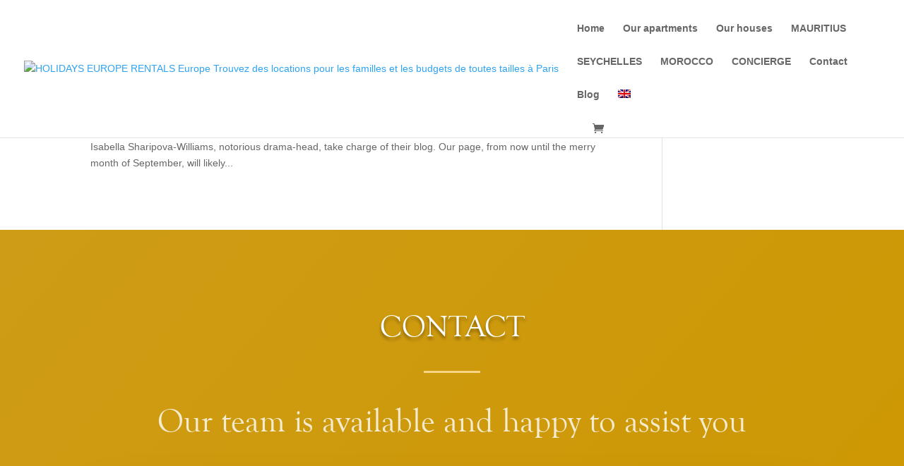

--- FILE ---
content_type: text/html; charset=utf-8
request_url: https://www.google.com/recaptcha/api2/anchor?ar=1&k=6LcCIpMcAAAAAE4twjFONA3X1KA8wey-msQCX-qO&co=aHR0cHM6Ly93d3cuaG9saWRheXMtZXVyb3BlLXJlbnRhbHMuZnI6NDQz&hl=en&v=N67nZn4AqZkNcbeMu4prBgzg&size=invisible&anchor-ms=20000&execute-ms=30000&cb=o5whabiosq4b
body_size: 48671
content:
<!DOCTYPE HTML><html dir="ltr" lang="en"><head><meta http-equiv="Content-Type" content="text/html; charset=UTF-8">
<meta http-equiv="X-UA-Compatible" content="IE=edge">
<title>reCAPTCHA</title>
<style type="text/css">
/* cyrillic-ext */
@font-face {
  font-family: 'Roboto';
  font-style: normal;
  font-weight: 400;
  font-stretch: 100%;
  src: url(//fonts.gstatic.com/s/roboto/v48/KFO7CnqEu92Fr1ME7kSn66aGLdTylUAMa3GUBHMdazTgWw.woff2) format('woff2');
  unicode-range: U+0460-052F, U+1C80-1C8A, U+20B4, U+2DE0-2DFF, U+A640-A69F, U+FE2E-FE2F;
}
/* cyrillic */
@font-face {
  font-family: 'Roboto';
  font-style: normal;
  font-weight: 400;
  font-stretch: 100%;
  src: url(//fonts.gstatic.com/s/roboto/v48/KFO7CnqEu92Fr1ME7kSn66aGLdTylUAMa3iUBHMdazTgWw.woff2) format('woff2');
  unicode-range: U+0301, U+0400-045F, U+0490-0491, U+04B0-04B1, U+2116;
}
/* greek-ext */
@font-face {
  font-family: 'Roboto';
  font-style: normal;
  font-weight: 400;
  font-stretch: 100%;
  src: url(//fonts.gstatic.com/s/roboto/v48/KFO7CnqEu92Fr1ME7kSn66aGLdTylUAMa3CUBHMdazTgWw.woff2) format('woff2');
  unicode-range: U+1F00-1FFF;
}
/* greek */
@font-face {
  font-family: 'Roboto';
  font-style: normal;
  font-weight: 400;
  font-stretch: 100%;
  src: url(//fonts.gstatic.com/s/roboto/v48/KFO7CnqEu92Fr1ME7kSn66aGLdTylUAMa3-UBHMdazTgWw.woff2) format('woff2');
  unicode-range: U+0370-0377, U+037A-037F, U+0384-038A, U+038C, U+038E-03A1, U+03A3-03FF;
}
/* math */
@font-face {
  font-family: 'Roboto';
  font-style: normal;
  font-weight: 400;
  font-stretch: 100%;
  src: url(//fonts.gstatic.com/s/roboto/v48/KFO7CnqEu92Fr1ME7kSn66aGLdTylUAMawCUBHMdazTgWw.woff2) format('woff2');
  unicode-range: U+0302-0303, U+0305, U+0307-0308, U+0310, U+0312, U+0315, U+031A, U+0326-0327, U+032C, U+032F-0330, U+0332-0333, U+0338, U+033A, U+0346, U+034D, U+0391-03A1, U+03A3-03A9, U+03B1-03C9, U+03D1, U+03D5-03D6, U+03F0-03F1, U+03F4-03F5, U+2016-2017, U+2034-2038, U+203C, U+2040, U+2043, U+2047, U+2050, U+2057, U+205F, U+2070-2071, U+2074-208E, U+2090-209C, U+20D0-20DC, U+20E1, U+20E5-20EF, U+2100-2112, U+2114-2115, U+2117-2121, U+2123-214F, U+2190, U+2192, U+2194-21AE, U+21B0-21E5, U+21F1-21F2, U+21F4-2211, U+2213-2214, U+2216-22FF, U+2308-230B, U+2310, U+2319, U+231C-2321, U+2336-237A, U+237C, U+2395, U+239B-23B7, U+23D0, U+23DC-23E1, U+2474-2475, U+25AF, U+25B3, U+25B7, U+25BD, U+25C1, U+25CA, U+25CC, U+25FB, U+266D-266F, U+27C0-27FF, U+2900-2AFF, U+2B0E-2B11, U+2B30-2B4C, U+2BFE, U+3030, U+FF5B, U+FF5D, U+1D400-1D7FF, U+1EE00-1EEFF;
}
/* symbols */
@font-face {
  font-family: 'Roboto';
  font-style: normal;
  font-weight: 400;
  font-stretch: 100%;
  src: url(//fonts.gstatic.com/s/roboto/v48/KFO7CnqEu92Fr1ME7kSn66aGLdTylUAMaxKUBHMdazTgWw.woff2) format('woff2');
  unicode-range: U+0001-000C, U+000E-001F, U+007F-009F, U+20DD-20E0, U+20E2-20E4, U+2150-218F, U+2190, U+2192, U+2194-2199, U+21AF, U+21E6-21F0, U+21F3, U+2218-2219, U+2299, U+22C4-22C6, U+2300-243F, U+2440-244A, U+2460-24FF, U+25A0-27BF, U+2800-28FF, U+2921-2922, U+2981, U+29BF, U+29EB, U+2B00-2BFF, U+4DC0-4DFF, U+FFF9-FFFB, U+10140-1018E, U+10190-1019C, U+101A0, U+101D0-101FD, U+102E0-102FB, U+10E60-10E7E, U+1D2C0-1D2D3, U+1D2E0-1D37F, U+1F000-1F0FF, U+1F100-1F1AD, U+1F1E6-1F1FF, U+1F30D-1F30F, U+1F315, U+1F31C, U+1F31E, U+1F320-1F32C, U+1F336, U+1F378, U+1F37D, U+1F382, U+1F393-1F39F, U+1F3A7-1F3A8, U+1F3AC-1F3AF, U+1F3C2, U+1F3C4-1F3C6, U+1F3CA-1F3CE, U+1F3D4-1F3E0, U+1F3ED, U+1F3F1-1F3F3, U+1F3F5-1F3F7, U+1F408, U+1F415, U+1F41F, U+1F426, U+1F43F, U+1F441-1F442, U+1F444, U+1F446-1F449, U+1F44C-1F44E, U+1F453, U+1F46A, U+1F47D, U+1F4A3, U+1F4B0, U+1F4B3, U+1F4B9, U+1F4BB, U+1F4BF, U+1F4C8-1F4CB, U+1F4D6, U+1F4DA, U+1F4DF, U+1F4E3-1F4E6, U+1F4EA-1F4ED, U+1F4F7, U+1F4F9-1F4FB, U+1F4FD-1F4FE, U+1F503, U+1F507-1F50B, U+1F50D, U+1F512-1F513, U+1F53E-1F54A, U+1F54F-1F5FA, U+1F610, U+1F650-1F67F, U+1F687, U+1F68D, U+1F691, U+1F694, U+1F698, U+1F6AD, U+1F6B2, U+1F6B9-1F6BA, U+1F6BC, U+1F6C6-1F6CF, U+1F6D3-1F6D7, U+1F6E0-1F6EA, U+1F6F0-1F6F3, U+1F6F7-1F6FC, U+1F700-1F7FF, U+1F800-1F80B, U+1F810-1F847, U+1F850-1F859, U+1F860-1F887, U+1F890-1F8AD, U+1F8B0-1F8BB, U+1F8C0-1F8C1, U+1F900-1F90B, U+1F93B, U+1F946, U+1F984, U+1F996, U+1F9E9, U+1FA00-1FA6F, U+1FA70-1FA7C, U+1FA80-1FA89, U+1FA8F-1FAC6, U+1FACE-1FADC, U+1FADF-1FAE9, U+1FAF0-1FAF8, U+1FB00-1FBFF;
}
/* vietnamese */
@font-face {
  font-family: 'Roboto';
  font-style: normal;
  font-weight: 400;
  font-stretch: 100%;
  src: url(//fonts.gstatic.com/s/roboto/v48/KFO7CnqEu92Fr1ME7kSn66aGLdTylUAMa3OUBHMdazTgWw.woff2) format('woff2');
  unicode-range: U+0102-0103, U+0110-0111, U+0128-0129, U+0168-0169, U+01A0-01A1, U+01AF-01B0, U+0300-0301, U+0303-0304, U+0308-0309, U+0323, U+0329, U+1EA0-1EF9, U+20AB;
}
/* latin-ext */
@font-face {
  font-family: 'Roboto';
  font-style: normal;
  font-weight: 400;
  font-stretch: 100%;
  src: url(//fonts.gstatic.com/s/roboto/v48/KFO7CnqEu92Fr1ME7kSn66aGLdTylUAMa3KUBHMdazTgWw.woff2) format('woff2');
  unicode-range: U+0100-02BA, U+02BD-02C5, U+02C7-02CC, U+02CE-02D7, U+02DD-02FF, U+0304, U+0308, U+0329, U+1D00-1DBF, U+1E00-1E9F, U+1EF2-1EFF, U+2020, U+20A0-20AB, U+20AD-20C0, U+2113, U+2C60-2C7F, U+A720-A7FF;
}
/* latin */
@font-face {
  font-family: 'Roboto';
  font-style: normal;
  font-weight: 400;
  font-stretch: 100%;
  src: url(//fonts.gstatic.com/s/roboto/v48/KFO7CnqEu92Fr1ME7kSn66aGLdTylUAMa3yUBHMdazQ.woff2) format('woff2');
  unicode-range: U+0000-00FF, U+0131, U+0152-0153, U+02BB-02BC, U+02C6, U+02DA, U+02DC, U+0304, U+0308, U+0329, U+2000-206F, U+20AC, U+2122, U+2191, U+2193, U+2212, U+2215, U+FEFF, U+FFFD;
}
/* cyrillic-ext */
@font-face {
  font-family: 'Roboto';
  font-style: normal;
  font-weight: 500;
  font-stretch: 100%;
  src: url(//fonts.gstatic.com/s/roboto/v48/KFO7CnqEu92Fr1ME7kSn66aGLdTylUAMa3GUBHMdazTgWw.woff2) format('woff2');
  unicode-range: U+0460-052F, U+1C80-1C8A, U+20B4, U+2DE0-2DFF, U+A640-A69F, U+FE2E-FE2F;
}
/* cyrillic */
@font-face {
  font-family: 'Roboto';
  font-style: normal;
  font-weight: 500;
  font-stretch: 100%;
  src: url(//fonts.gstatic.com/s/roboto/v48/KFO7CnqEu92Fr1ME7kSn66aGLdTylUAMa3iUBHMdazTgWw.woff2) format('woff2');
  unicode-range: U+0301, U+0400-045F, U+0490-0491, U+04B0-04B1, U+2116;
}
/* greek-ext */
@font-face {
  font-family: 'Roboto';
  font-style: normal;
  font-weight: 500;
  font-stretch: 100%;
  src: url(//fonts.gstatic.com/s/roboto/v48/KFO7CnqEu92Fr1ME7kSn66aGLdTylUAMa3CUBHMdazTgWw.woff2) format('woff2');
  unicode-range: U+1F00-1FFF;
}
/* greek */
@font-face {
  font-family: 'Roboto';
  font-style: normal;
  font-weight: 500;
  font-stretch: 100%;
  src: url(//fonts.gstatic.com/s/roboto/v48/KFO7CnqEu92Fr1ME7kSn66aGLdTylUAMa3-UBHMdazTgWw.woff2) format('woff2');
  unicode-range: U+0370-0377, U+037A-037F, U+0384-038A, U+038C, U+038E-03A1, U+03A3-03FF;
}
/* math */
@font-face {
  font-family: 'Roboto';
  font-style: normal;
  font-weight: 500;
  font-stretch: 100%;
  src: url(//fonts.gstatic.com/s/roboto/v48/KFO7CnqEu92Fr1ME7kSn66aGLdTylUAMawCUBHMdazTgWw.woff2) format('woff2');
  unicode-range: U+0302-0303, U+0305, U+0307-0308, U+0310, U+0312, U+0315, U+031A, U+0326-0327, U+032C, U+032F-0330, U+0332-0333, U+0338, U+033A, U+0346, U+034D, U+0391-03A1, U+03A3-03A9, U+03B1-03C9, U+03D1, U+03D5-03D6, U+03F0-03F1, U+03F4-03F5, U+2016-2017, U+2034-2038, U+203C, U+2040, U+2043, U+2047, U+2050, U+2057, U+205F, U+2070-2071, U+2074-208E, U+2090-209C, U+20D0-20DC, U+20E1, U+20E5-20EF, U+2100-2112, U+2114-2115, U+2117-2121, U+2123-214F, U+2190, U+2192, U+2194-21AE, U+21B0-21E5, U+21F1-21F2, U+21F4-2211, U+2213-2214, U+2216-22FF, U+2308-230B, U+2310, U+2319, U+231C-2321, U+2336-237A, U+237C, U+2395, U+239B-23B7, U+23D0, U+23DC-23E1, U+2474-2475, U+25AF, U+25B3, U+25B7, U+25BD, U+25C1, U+25CA, U+25CC, U+25FB, U+266D-266F, U+27C0-27FF, U+2900-2AFF, U+2B0E-2B11, U+2B30-2B4C, U+2BFE, U+3030, U+FF5B, U+FF5D, U+1D400-1D7FF, U+1EE00-1EEFF;
}
/* symbols */
@font-face {
  font-family: 'Roboto';
  font-style: normal;
  font-weight: 500;
  font-stretch: 100%;
  src: url(//fonts.gstatic.com/s/roboto/v48/KFO7CnqEu92Fr1ME7kSn66aGLdTylUAMaxKUBHMdazTgWw.woff2) format('woff2');
  unicode-range: U+0001-000C, U+000E-001F, U+007F-009F, U+20DD-20E0, U+20E2-20E4, U+2150-218F, U+2190, U+2192, U+2194-2199, U+21AF, U+21E6-21F0, U+21F3, U+2218-2219, U+2299, U+22C4-22C6, U+2300-243F, U+2440-244A, U+2460-24FF, U+25A0-27BF, U+2800-28FF, U+2921-2922, U+2981, U+29BF, U+29EB, U+2B00-2BFF, U+4DC0-4DFF, U+FFF9-FFFB, U+10140-1018E, U+10190-1019C, U+101A0, U+101D0-101FD, U+102E0-102FB, U+10E60-10E7E, U+1D2C0-1D2D3, U+1D2E0-1D37F, U+1F000-1F0FF, U+1F100-1F1AD, U+1F1E6-1F1FF, U+1F30D-1F30F, U+1F315, U+1F31C, U+1F31E, U+1F320-1F32C, U+1F336, U+1F378, U+1F37D, U+1F382, U+1F393-1F39F, U+1F3A7-1F3A8, U+1F3AC-1F3AF, U+1F3C2, U+1F3C4-1F3C6, U+1F3CA-1F3CE, U+1F3D4-1F3E0, U+1F3ED, U+1F3F1-1F3F3, U+1F3F5-1F3F7, U+1F408, U+1F415, U+1F41F, U+1F426, U+1F43F, U+1F441-1F442, U+1F444, U+1F446-1F449, U+1F44C-1F44E, U+1F453, U+1F46A, U+1F47D, U+1F4A3, U+1F4B0, U+1F4B3, U+1F4B9, U+1F4BB, U+1F4BF, U+1F4C8-1F4CB, U+1F4D6, U+1F4DA, U+1F4DF, U+1F4E3-1F4E6, U+1F4EA-1F4ED, U+1F4F7, U+1F4F9-1F4FB, U+1F4FD-1F4FE, U+1F503, U+1F507-1F50B, U+1F50D, U+1F512-1F513, U+1F53E-1F54A, U+1F54F-1F5FA, U+1F610, U+1F650-1F67F, U+1F687, U+1F68D, U+1F691, U+1F694, U+1F698, U+1F6AD, U+1F6B2, U+1F6B9-1F6BA, U+1F6BC, U+1F6C6-1F6CF, U+1F6D3-1F6D7, U+1F6E0-1F6EA, U+1F6F0-1F6F3, U+1F6F7-1F6FC, U+1F700-1F7FF, U+1F800-1F80B, U+1F810-1F847, U+1F850-1F859, U+1F860-1F887, U+1F890-1F8AD, U+1F8B0-1F8BB, U+1F8C0-1F8C1, U+1F900-1F90B, U+1F93B, U+1F946, U+1F984, U+1F996, U+1F9E9, U+1FA00-1FA6F, U+1FA70-1FA7C, U+1FA80-1FA89, U+1FA8F-1FAC6, U+1FACE-1FADC, U+1FADF-1FAE9, U+1FAF0-1FAF8, U+1FB00-1FBFF;
}
/* vietnamese */
@font-face {
  font-family: 'Roboto';
  font-style: normal;
  font-weight: 500;
  font-stretch: 100%;
  src: url(//fonts.gstatic.com/s/roboto/v48/KFO7CnqEu92Fr1ME7kSn66aGLdTylUAMa3OUBHMdazTgWw.woff2) format('woff2');
  unicode-range: U+0102-0103, U+0110-0111, U+0128-0129, U+0168-0169, U+01A0-01A1, U+01AF-01B0, U+0300-0301, U+0303-0304, U+0308-0309, U+0323, U+0329, U+1EA0-1EF9, U+20AB;
}
/* latin-ext */
@font-face {
  font-family: 'Roboto';
  font-style: normal;
  font-weight: 500;
  font-stretch: 100%;
  src: url(//fonts.gstatic.com/s/roboto/v48/KFO7CnqEu92Fr1ME7kSn66aGLdTylUAMa3KUBHMdazTgWw.woff2) format('woff2');
  unicode-range: U+0100-02BA, U+02BD-02C5, U+02C7-02CC, U+02CE-02D7, U+02DD-02FF, U+0304, U+0308, U+0329, U+1D00-1DBF, U+1E00-1E9F, U+1EF2-1EFF, U+2020, U+20A0-20AB, U+20AD-20C0, U+2113, U+2C60-2C7F, U+A720-A7FF;
}
/* latin */
@font-face {
  font-family: 'Roboto';
  font-style: normal;
  font-weight: 500;
  font-stretch: 100%;
  src: url(//fonts.gstatic.com/s/roboto/v48/KFO7CnqEu92Fr1ME7kSn66aGLdTylUAMa3yUBHMdazQ.woff2) format('woff2');
  unicode-range: U+0000-00FF, U+0131, U+0152-0153, U+02BB-02BC, U+02C6, U+02DA, U+02DC, U+0304, U+0308, U+0329, U+2000-206F, U+20AC, U+2122, U+2191, U+2193, U+2212, U+2215, U+FEFF, U+FFFD;
}
/* cyrillic-ext */
@font-face {
  font-family: 'Roboto';
  font-style: normal;
  font-weight: 900;
  font-stretch: 100%;
  src: url(//fonts.gstatic.com/s/roboto/v48/KFO7CnqEu92Fr1ME7kSn66aGLdTylUAMa3GUBHMdazTgWw.woff2) format('woff2');
  unicode-range: U+0460-052F, U+1C80-1C8A, U+20B4, U+2DE0-2DFF, U+A640-A69F, U+FE2E-FE2F;
}
/* cyrillic */
@font-face {
  font-family: 'Roboto';
  font-style: normal;
  font-weight: 900;
  font-stretch: 100%;
  src: url(//fonts.gstatic.com/s/roboto/v48/KFO7CnqEu92Fr1ME7kSn66aGLdTylUAMa3iUBHMdazTgWw.woff2) format('woff2');
  unicode-range: U+0301, U+0400-045F, U+0490-0491, U+04B0-04B1, U+2116;
}
/* greek-ext */
@font-face {
  font-family: 'Roboto';
  font-style: normal;
  font-weight: 900;
  font-stretch: 100%;
  src: url(//fonts.gstatic.com/s/roboto/v48/KFO7CnqEu92Fr1ME7kSn66aGLdTylUAMa3CUBHMdazTgWw.woff2) format('woff2');
  unicode-range: U+1F00-1FFF;
}
/* greek */
@font-face {
  font-family: 'Roboto';
  font-style: normal;
  font-weight: 900;
  font-stretch: 100%;
  src: url(//fonts.gstatic.com/s/roboto/v48/KFO7CnqEu92Fr1ME7kSn66aGLdTylUAMa3-UBHMdazTgWw.woff2) format('woff2');
  unicode-range: U+0370-0377, U+037A-037F, U+0384-038A, U+038C, U+038E-03A1, U+03A3-03FF;
}
/* math */
@font-face {
  font-family: 'Roboto';
  font-style: normal;
  font-weight: 900;
  font-stretch: 100%;
  src: url(//fonts.gstatic.com/s/roboto/v48/KFO7CnqEu92Fr1ME7kSn66aGLdTylUAMawCUBHMdazTgWw.woff2) format('woff2');
  unicode-range: U+0302-0303, U+0305, U+0307-0308, U+0310, U+0312, U+0315, U+031A, U+0326-0327, U+032C, U+032F-0330, U+0332-0333, U+0338, U+033A, U+0346, U+034D, U+0391-03A1, U+03A3-03A9, U+03B1-03C9, U+03D1, U+03D5-03D6, U+03F0-03F1, U+03F4-03F5, U+2016-2017, U+2034-2038, U+203C, U+2040, U+2043, U+2047, U+2050, U+2057, U+205F, U+2070-2071, U+2074-208E, U+2090-209C, U+20D0-20DC, U+20E1, U+20E5-20EF, U+2100-2112, U+2114-2115, U+2117-2121, U+2123-214F, U+2190, U+2192, U+2194-21AE, U+21B0-21E5, U+21F1-21F2, U+21F4-2211, U+2213-2214, U+2216-22FF, U+2308-230B, U+2310, U+2319, U+231C-2321, U+2336-237A, U+237C, U+2395, U+239B-23B7, U+23D0, U+23DC-23E1, U+2474-2475, U+25AF, U+25B3, U+25B7, U+25BD, U+25C1, U+25CA, U+25CC, U+25FB, U+266D-266F, U+27C0-27FF, U+2900-2AFF, U+2B0E-2B11, U+2B30-2B4C, U+2BFE, U+3030, U+FF5B, U+FF5D, U+1D400-1D7FF, U+1EE00-1EEFF;
}
/* symbols */
@font-face {
  font-family: 'Roboto';
  font-style: normal;
  font-weight: 900;
  font-stretch: 100%;
  src: url(//fonts.gstatic.com/s/roboto/v48/KFO7CnqEu92Fr1ME7kSn66aGLdTylUAMaxKUBHMdazTgWw.woff2) format('woff2');
  unicode-range: U+0001-000C, U+000E-001F, U+007F-009F, U+20DD-20E0, U+20E2-20E4, U+2150-218F, U+2190, U+2192, U+2194-2199, U+21AF, U+21E6-21F0, U+21F3, U+2218-2219, U+2299, U+22C4-22C6, U+2300-243F, U+2440-244A, U+2460-24FF, U+25A0-27BF, U+2800-28FF, U+2921-2922, U+2981, U+29BF, U+29EB, U+2B00-2BFF, U+4DC0-4DFF, U+FFF9-FFFB, U+10140-1018E, U+10190-1019C, U+101A0, U+101D0-101FD, U+102E0-102FB, U+10E60-10E7E, U+1D2C0-1D2D3, U+1D2E0-1D37F, U+1F000-1F0FF, U+1F100-1F1AD, U+1F1E6-1F1FF, U+1F30D-1F30F, U+1F315, U+1F31C, U+1F31E, U+1F320-1F32C, U+1F336, U+1F378, U+1F37D, U+1F382, U+1F393-1F39F, U+1F3A7-1F3A8, U+1F3AC-1F3AF, U+1F3C2, U+1F3C4-1F3C6, U+1F3CA-1F3CE, U+1F3D4-1F3E0, U+1F3ED, U+1F3F1-1F3F3, U+1F3F5-1F3F7, U+1F408, U+1F415, U+1F41F, U+1F426, U+1F43F, U+1F441-1F442, U+1F444, U+1F446-1F449, U+1F44C-1F44E, U+1F453, U+1F46A, U+1F47D, U+1F4A3, U+1F4B0, U+1F4B3, U+1F4B9, U+1F4BB, U+1F4BF, U+1F4C8-1F4CB, U+1F4D6, U+1F4DA, U+1F4DF, U+1F4E3-1F4E6, U+1F4EA-1F4ED, U+1F4F7, U+1F4F9-1F4FB, U+1F4FD-1F4FE, U+1F503, U+1F507-1F50B, U+1F50D, U+1F512-1F513, U+1F53E-1F54A, U+1F54F-1F5FA, U+1F610, U+1F650-1F67F, U+1F687, U+1F68D, U+1F691, U+1F694, U+1F698, U+1F6AD, U+1F6B2, U+1F6B9-1F6BA, U+1F6BC, U+1F6C6-1F6CF, U+1F6D3-1F6D7, U+1F6E0-1F6EA, U+1F6F0-1F6F3, U+1F6F7-1F6FC, U+1F700-1F7FF, U+1F800-1F80B, U+1F810-1F847, U+1F850-1F859, U+1F860-1F887, U+1F890-1F8AD, U+1F8B0-1F8BB, U+1F8C0-1F8C1, U+1F900-1F90B, U+1F93B, U+1F946, U+1F984, U+1F996, U+1F9E9, U+1FA00-1FA6F, U+1FA70-1FA7C, U+1FA80-1FA89, U+1FA8F-1FAC6, U+1FACE-1FADC, U+1FADF-1FAE9, U+1FAF0-1FAF8, U+1FB00-1FBFF;
}
/* vietnamese */
@font-face {
  font-family: 'Roboto';
  font-style: normal;
  font-weight: 900;
  font-stretch: 100%;
  src: url(//fonts.gstatic.com/s/roboto/v48/KFO7CnqEu92Fr1ME7kSn66aGLdTylUAMa3OUBHMdazTgWw.woff2) format('woff2');
  unicode-range: U+0102-0103, U+0110-0111, U+0128-0129, U+0168-0169, U+01A0-01A1, U+01AF-01B0, U+0300-0301, U+0303-0304, U+0308-0309, U+0323, U+0329, U+1EA0-1EF9, U+20AB;
}
/* latin-ext */
@font-face {
  font-family: 'Roboto';
  font-style: normal;
  font-weight: 900;
  font-stretch: 100%;
  src: url(//fonts.gstatic.com/s/roboto/v48/KFO7CnqEu92Fr1ME7kSn66aGLdTylUAMa3KUBHMdazTgWw.woff2) format('woff2');
  unicode-range: U+0100-02BA, U+02BD-02C5, U+02C7-02CC, U+02CE-02D7, U+02DD-02FF, U+0304, U+0308, U+0329, U+1D00-1DBF, U+1E00-1E9F, U+1EF2-1EFF, U+2020, U+20A0-20AB, U+20AD-20C0, U+2113, U+2C60-2C7F, U+A720-A7FF;
}
/* latin */
@font-face {
  font-family: 'Roboto';
  font-style: normal;
  font-weight: 900;
  font-stretch: 100%;
  src: url(//fonts.gstatic.com/s/roboto/v48/KFO7CnqEu92Fr1ME7kSn66aGLdTylUAMa3yUBHMdazQ.woff2) format('woff2');
  unicode-range: U+0000-00FF, U+0131, U+0152-0153, U+02BB-02BC, U+02C6, U+02DA, U+02DC, U+0304, U+0308, U+0329, U+2000-206F, U+20AC, U+2122, U+2191, U+2193, U+2212, U+2215, U+FEFF, U+FFFD;
}

</style>
<link rel="stylesheet" type="text/css" href="https://www.gstatic.com/recaptcha/releases/N67nZn4AqZkNcbeMu4prBgzg/styles__ltr.css">
<script nonce="Rdpd5v3n5UohozIr8IOW8A" type="text/javascript">window['__recaptcha_api'] = 'https://www.google.com/recaptcha/api2/';</script>
<script type="text/javascript" src="https://www.gstatic.com/recaptcha/releases/N67nZn4AqZkNcbeMu4prBgzg/recaptcha__en.js" nonce="Rdpd5v3n5UohozIr8IOW8A">
      
    </script></head>
<body><div id="rc-anchor-alert" class="rc-anchor-alert"></div>
<input type="hidden" id="recaptcha-token" value="[base64]">
<script type="text/javascript" nonce="Rdpd5v3n5UohozIr8IOW8A">
      recaptcha.anchor.Main.init("[\x22ainput\x22,[\x22bgdata\x22,\x22\x22,\[base64]/[base64]/[base64]/bmV3IHJbeF0oY1swXSk6RT09Mj9uZXcgclt4XShjWzBdLGNbMV0pOkU9PTM/bmV3IHJbeF0oY1swXSxjWzFdLGNbMl0pOkU9PTQ/[base64]/[base64]/[base64]/[base64]/[base64]/[base64]/[base64]/[base64]\x22,\[base64]\\u003d\x22,\[base64]/CvDTDhw48wq8iwqXDjjvCsClNcsOlw6jDvk7DlMKEPRXCjT1gwrrDgMODwoVawqsoVcOdwqPDjsO/[base64]/Dh1cjwo3DqxcMOcO1IcK/w7XDl8OAwpPDh8KRwoQNZcOhwrfCl8KMUsKGw7gYeMKFw5zCtcOAWMK/[base64]/CvsKJwoXDjHLCpXXCksKswpNfw68uw6gEwqk9wp3DhzwXHsOVYsOIw7LCoit8w45hwp0qBMO5wrrCtRjCh8KTEcO9Y8KCwr/DqEnDoDtCwozClMO1w5kfwqlKw53CssOdVQDDnEVwD1TCuhLCuhDCuxFyPhLCvcKONBxJworCmU3DqcOBG8K/Kmlrc8O+f8KKw5vCmUvClcKQG8Obw6PCqcKqw6lYKmfCvsK3w7Fhw73DmcOXNcKvbcKawrDDhcOswp0GZMOwb8KiU8OawqwWw49iSnxRRRnCsMKzF0/[base64]/DkCbCvzrDnDxuMMKHNMKqwovDhG/CmThAXQrDiDAfw6dhw5lvw5jCnm/ChsO9KGHDiMOxwoRuJcKfwrTDkHnCpsK/wpUywpR4X8KKfsO3F8KGT8OsM8O+dmfCmmvCusORw73DuRDCgBEEw6xZH2fDq8KCw57DmcKmaWPDuDPDusKtw47CmnlCWsKxwp9Sw5TDvRTDgMKzwos/wp0UXUbDjR0SYS3Dj8OzEMO+FMKwwpjDgAsFesOFwq0vw4jCk1cTeMO+wr06wqLDtcKEw5lkw5YGNwRkw4UqIxTCt8Kcwow7w7fDiDUKwpEbawtEbmbCpE9dwpjDqMKORMKtDsOdeRnCisK1w7PDnsO9w7JGwoBaMBTCjAzDuyVJwqPDrUkNBU7Dl35NXwcAw4/DjsKpwrdvw6bCmMOaPMOoLsKICMKwF2V6wqbDmRDCtB/[base64]/DmsO8OUVsG8OefcOTYMK1w4kVwqjDpcOmPMKUCsO/w5RMfztvwoYbwrhtJxQLAVnCu8KgdlbDh8K4worCkDfDucKmwo3DuxYSTDEpw4/DkcOCE3s9w6RGMwc5BwHCjT0dwonCi8OoIB8KSW4fw5PChgDCngfCgsKdw5HDpjFLw5l3w58aNsOlw6fDn3xhw6UpBDhBw5wmJMOMJRbDlAs4w6o6w7vCnkhUaRNawqQJNMOROGZTc8KOdcK0ZV1Aw5PCpsK1wo8mf3PCkTXDpnjDgUUdIB/[base64]/Dq2bDpl/DohvCoUIbK1JgfcOnwrnDoBJTTMOqw5FjwqDDvsOtw75owq5iMMO2f8KYDgXChcKCw5FeOcKqw7VAwqTCrAPDgsOXBTnCmVoMYyLCncOIScKdw7w8w6nDpMOmw4nCtMKKE8Orwo9+w4jClg/Dr8OUwofDnsKywrxNwol5X19kwpsIdcOKOMOxwoEzw7jCgsO4w4kTOh/Ct8O/w5rCrC3DmcKpNcOEw53DtcOcw7LDrMK3w4DDiBwLBWwYOcOdRATDhALCvHULRl4RXsOyw4DDk8KfU8Kfw7E9K8KgB8KuwoBpw5UWRMOWwpo+wpDClAdwfV1AwrfCgnLDu8O1E13CjMKVwpUYwrzCggfDgD4/w60HGMK3woMiwp0bE27CksOww5YLwqDDrgnCtG02PmXDqMOABz43w4MKwpdpPwDDiE7Dr8K5w6N4w4fDgkM9w4sUwqlrA1PCpsKvwrUAwqg2woRtw59Jw7Jqwp4yVysdwqzCjAXDt8KjwpjDjUg9BMKVw5rDn8O0DFURNi3CiMKHV3PDv8Oqd8Odwq/CpwQmC8Kmwp0GMMOhw5V9C8KIL8K1RmN/wonDgcOiwpPCp3gDwo9/[base64]/Di2/ColbCpAHCscO3G1bDvk0kdcOcw7w3PcKZRMOgw4wxw4zDkQHDrRYjw4jCoMOVw5QVcsKvIzoyDsOgOwXCkhLDg8OeaAZEVMOaXDUiwotWfkXCgFUdDjTCr8OUwo0KUVLCsFTCgH/Cuis9wrV0w5jDhsOewpTCtcK0wqDCpUnCmMKCXUDCu8O2GsK3wo8jJMKKaMKswpUtw7R6LBnDlynDr1AkMsK7BHvCpTfDp3YdUSNYw5grw4Vkwp0xw73Dgk3DsMK/w74BUsKUP07CohUJwofDoMKLXCF3NsO6FcOgb3TDqMKpNTBJw7UGIcOGQcO0PXJPaMOpw4HDrmFZwo0LwpzCi3fCsR3CsRQrSy3CgMKIwrrDtMOJUm/Dg8O8YQNqOGxhwojCkMO3WcOyLDbCk8KxO1dGW3sEw6YZU8KRwp/[base64]/[base64]/CgF7DocOSw5HCuhLCv8O3bWzCskvChGbDqBxOMsOKVMK9OcOXD8KZw5c3EMKudhJTw59fYMKzw7DCkEoyAz8ifEEtwpfDjsOsw5YjfsOUPRNIfBJ4XsKeIkhEMz9GAztRwoQ2esO3w6slwpHCu8OJwpJvZCV4HMKlw65Awo7DqMODaMO6Z8Obw5/CkcKeIwoNwrjCu8KQD8KCdsKpwpHCtMOsw7xDcW8GbsO6di9QGgc1w6XCgMOobWUxWFhGIMK/wrJmw4JKw6MYwrUPw63Cl0AULcOlw5QNVsORw4TDgRAXwoHDk1HCj8OIMVzCocOLSSo4w45wwpdSw69eRcKdJMO+KXXCocOhN8KyRisGRMOVwoAPw65jFsOzYXcXwprCjm0xNMKWLVXDtBLDoMKcw7zDjXhFP8KEHsKjBlfDhsOONR/Cv8OHc1zCjsKXGEbDiMKAFQPChyHDoi7DvT7DuHHDkx8uwoPCvcOkb8Kdw4Jgw5dzwobDv8OSMUAKKRdSw4DDqMK+w6tfwpHDpmDCticHOmLCv8KbYj7DuMK2Bl3DvcKITFPCjiTDjsKVKWfCkFrDs8KXwpgtecO0LAlUw4Fmwr3CuMKZw7pGBT42w5/CpMKifsOXwojDucOMw79ew7Y4bhFpeFzCnMKeKzvDssORwpHDm3/CrTLDu8OwGcOfwpJQwqPDuStXeztVw7nDshDCm8KZw4fCsEI0wpsjw6FKVMOkwqXDssO8LcOgwog6w7Mhw60THxRiWFXDjVjDvVXDgcODMsKXFjYyw7pDNsONUVR5w7DDhMKJZH/CqMKSRkduYMKnfsO7Gk/DiGM2w4xVNC/DgSIESlrCnsKVT8OQw4rDoAgLw5dewoIiwq/DjGZZwo/DsMO+w410wo7DtsOCw4g3UMOOwqjDhDo/TMK/[base64]/CrcO8w512OizCpsKSwqEeMcO0W8KnwpMAOsOZbk8id3vDtMKvW8KOHMOraAZJesK8KcOFWRd+MnXCt8K2w7RKHcOMRAZLIUpIwr/CtsOTXzjDvznDkHLDvSnCtMOyw5U4fMKKwqzCvw/DgMONEizCoElFS1NLYsO0MMOgRTnDqy9fw5YGLQjDu8Kpw5vCo8OEJ0Uqw5jDrmtqZSzCu8KQwojDtMOCw4jDi8OWw5rDj8Ojw4ZIKUnDqsKMKUd/VsOMw59dw4bDkcOhwqTDo0/[base64]/Ctk5CJBA5wrgQNcKAw7cxf8OwwrUMw5B7bcO/wrDCpkhEwrXCtzTCusOqL0LDisKjI8ORcMKcwojDksK3K2JWw4fDjhJQAMKJwrcpWzrDjTBbw49JDkdCw6DDnmhZwqnCnsOfX8K0wrjCkSrDvmF9w57DjQBfVyN7NQXDiCBfUsOOYi/[base64]/wr3CqsKgLyHDkULDn0saw6XCicORw4PChsKVwqFrByjCnsK9wqpVG8OTw4fDrQDDo8K2wpbDoRV2ScKJw5I7LcK+wqbCiFZPTV/Do0ARw5PDvsKtwo8YfBPDiRQnw4nDoGspBh3DsHtNEMKxwok6UsKFaTRbw63CmMKQw4zDuMOgw4jDg3PDpsOMwrPCoU/DkMO/w7TCrcK6w6sGETnDhMK+w6TDi8OFEgo0H0zDnsODw4xFTcOBV8OFw51LV8Kgw5diwr/CqcObw5DDm8KAwrHCo3rCiQ3ChkHDnsOWSMKWcsOCZcO1w5PDt8KVID/Chnh0wrEKwrIVwrDCv8K9wqlrwpzChW9xWnknwqEfw47DsCPCnmJkwqfClBprb3LDgHtEwoTCpDDDlsOzWjx5WcKkw4fCl8KRw4RZGMKKw6DCtB/Cny3CvgI6w7lwN2olw5pgwqE6w58JDMKoeBrDoMOfQTzDhWzCrSbDpcK7S3gow7nCgsO9CxHDt8K5b8KRwpE9dcOSw4M2QX94BgQCwo7CoMOSfcKiw43DpcODYMObw45TK8OFIGzCp0fDnjvCh8KNwqzCmFcDwql4P8KkHcKcSsKgJsOPcQ/DocOuw5UyCjXCsCJ+w53DkzNlw4sYfSZRwq0Pw7VZw5jCpsKuWsKZRzYmw5Q1L8KlwoTCgcO/QE7Cj04Xw5UWw4fDhsOhECjDqMOmfHbDvsK1w7jCjMO4w6LClMKTasKXM1HDl8K7N8KRwrYwfRnDtcOOwpsje8KywqLDhDoRWMOOZcK7wrHCgMK+PQfCr8KYMsKnw4PDkC/DmjPDv8OKDy4Swr7DqsO/OTozw6M7wrVjOsOdwrREEMOWwp/DsRPCqAh5PcKdw6bCsQNhw6fDpAdIw45Hw4A9w7EFDmHDnz3CtVXDmMOvT8OnEsOtw5nCjcOywrQaw5PDh8KAO8OvwplBw5daYjU1BkcywpvCrsOfIAPDr8ObXMO1CsOfNjXDqMOHwqTDhVY4XiXDhcK0XsOVwo0oRAnDqkN5wr7DuC/[base64]/Mn17wplswptuw6Vqw68LXsO5wrPDu3gDK8KDBcKIw4TDt8OPZC/ChVbDncKYJcKCeEHCn8OawpHCsMOwG2HDqW8twqM9w6PCtkZewrAPQifDv8K3H8Oww5/DmBIVwoobYQLCsCDCnSclLMKjcBbDnWTDuXPDq8O8aMOiLhvDj8O0FDQta8KHbVXDsMK1RsOoR8Okwq5KTiLDk8KfLsOmF8OHwojDjMKMwoTDmnzChA0XFMKwaEXCvMO4wqZQwoDCt8K+wrnDoVcHw7sQwr/[base64]/CrsKBw41Iw7w/IS/Dmn5MwogzwpTDiGzDo8K0w7oMKRLDgyPCvcKKIsKyw5ZWw4cwF8Otw7HChHPDqTbDqMOXQsOmaGvDhT82eMOiHA4Bw5/CicO+Uj/DksKQw5hldCLDtMOsw4/Di8Olw7d/[base64]/CgFXDhcKhw4JzGMKSFcK5w7s+TXvCt3ICVcOawo80w7rDqXzDnkDDoMOXwrjDlVXCsMKYw4zDs8OTVntOE8Kewo/DqMK3EWbChW7Cn8KZBGLCm8OhCcO/wr3DiyDDiMKww4rDpCl1w6APw5/CgsO5w67CoEl/JzLDq1jDvMKzCcKEJlUdAwk4UMKZwo1zwp3CmGYTw6NIwoBrHBZ7w6YIIB3CkETDpRx/wpUIw6fCgcK9YMOgUEA/w6XCu8KOHl9iwq5UwqtEfRTCrMKGw4cPHMOgwq3DrWdtc8OFw6/DvU9yw79qIcOdB1XCl3rChcKIw7oNw7XDqMKOw6HCuMKhXGnCk8KJw6kva8Olw6vDmSEwwp0YHSYOwqpaw4/[base64]/DqkLCh2/CgcKEwoPCnW1nwq4TasKqworCoMKvwq/ChRhXw4lawozDocKmLH02wo3DsMOtwqHDhwzCk8KHEBpnw7x+Thc3wpnDgwsaw4VYw5Emd8K7dHpnwrhICMOBw7QNccK5wp/DvcODwrsaw4LCl8OkRcKZw7HDvcKUYMOXdsKKw7wawrPCnzgPM27CiDQjMRzDssKxwo7DgcOfwqjCkcOawqLCg3t7w5/Dr8Kaw6DDrB0JKMO+Wg8TURXDhC7DpmHChMK2cMOZfgY2KMOjw5hNecKrLcONwpYqG8KzwrbCu8KmwroCfXc+XkQ/w5HDrgIDAcKkRlbDhMOkawvDgjPCgcKzw7Epw5HCksOjwoEeKsKMw6Mqw43CvWDDtcKDwpIGZ8OeaB/DhsONaiJKwr14cVTDlcKzw5jDtcOSwowSTsO7H2EWwrpSwpoxwoXDqVwKasO4w6/DusOiw5bChMKVwpbDmB4TwqTCvsOmw7VkE8KGwot+w5fDmnXCg8OiwrHCpGETw5BDwrjCpyPCvcKnwrpKJcOmw7nDmsOFbyfCryVFwqjCkD5TMcOiwq8YWmXDlcKdQj/Cp8KlTsKXOMKVGsO0FCnCuMO1wprDjMKHw6bCmT4fw5Nmw5BUwrIVVsOwwrIqJDrCmcO0fUXCiiE9KyARVCzDksKOw4fCtMOUw63CqnPDuTk+Dw/[base64]/PsKKwoLCqgTCjxUlwqNSw4nCnsKww51MYGXClUVzw6gEwpvDv8KARlkXwp3CqXI9WV9Xw4HDqsKONMO8wpPDg8Oiw6LCrsKvwowVwrd/[base64]/CocOSw4Qnw5PCty7DosOFw4vCncKtG1QRwr5iw759F8OKfcOtw5bCgsK5w6bCq8KNw7xba0LCjSNRNVBDw6tYGsKDwr97woFNwonDlMK7b8OgOHbDhWLDokbDv8OvY044w6jChsOzSX7DglEywrTClsKcw63DiFAewqcYE0/Cq8OBwrtdwr1UwqYTwrfCnxfCscOQdgrDtVorQxfDp8O1w5/ChsK5dHdFw5/DoMOdwpx8w5M/[base64]/AsKiDhc1ERnCoMOWw4MfwoUIw7EKYcOuw5DCiwFbwqsZR21ZwppkwpVqAsKsQMOOwp7Ci8Ouw5V9w57CgcOUwp7DtMOeUB3DrQDDnj5taA5QL2vCn8ORVcKwfsKgDMOaPMOVfsKvCcOJw4jCh10kScKYZGgHw7zCvArCjMO0w6/Ctz/DvTY4w604wqrCmFYDwpLCkMKhwrfDi0fDv2nDkR7DiFQ9w73Dgxc0H8KsBBbDtMOAX8Khw5fChWkOX8KuZUjDoVrCrQkjw49pw4LCqB/DnUzDkxDCmwhRfMO1D8KZH8OKY1DDt8Okwrlvw5DDvMOdwrHCgMKtwrDDmcOFw67DtcKvw4cMTA57Ti/[base64]/CvyE7LsK1w6lTw67DpsOafcOZDCTCuhbCnWjCnxEnwoFDwpHDkhx5YcKtWcKbcMKXw4ZpICRnIRPDu8ODaEgIw5rCsXTCuAPCkcOyTcODw70uw4Btw48iw4LCpQzChwtaTRoUalzChQzDpgfCoBtuQcKSwoouw4/Ci37Ci8Kzw6bDpsKSJhfDv8KTwoF7wojCpcKzw6wNZcKbA8OUw6TCvcOYwqxPw61FKMKZwqvCpMO2IsKHwqpuSsK+wpdQcTbDsxHDusOId8OUWcOewqjCiR0GRMORcMOywq14w5lUw6V/wodDIMOhXl3CnFNDw4cBWFFnEGHCqMKBwoQ2RcO/w6TDqcOww4FDfxkCNsOsw4Btw7N8cC8qQGzCmcKrXlbDiMOgw4YrVjHDqMKXwpvCukvDsxbDk8OCZmPDtA06H2TDisObwqjCpcKub8ObPk1ew6c+w4fCrMOGw6/CuwMwfHNKURZXw6Vswo91w7A5XsKswqZ7wqQmwrLCs8OxOsKgKx9ifz7DtMK3w68pE8OJwoggRsKSwpNXA8O9JsOXaMO7LsOlwqXDpg7DvcK2Hk1wZsOBw6BHwr7DtWhNQsKHwpQYOgHCrzU6ejQ7RjzDscKdw6zDjF/Cl8KCw585w6gBwqwGIcOSwq0Ew6IFw5/DvFV0A8O6w440w5YOwrbCgQsQMnbDscOcaSkZw7jCvcOSwpnCtmLDs8K4GloZFmEHwoobwrTDjz/CkHdiwpxKdWLCgMKeR8ODYsKowpzDi8KSwpzCuj3DgEY9w73Dg8KLwodmYMOxFFXCrMOkd3PDoT98w594woUYLCPCu3V8w4fDtMKWwqExw6MKwrXCoVlBHMKTwpIAwolHwowQLTTClmTDiilcw5/CpMKzw7jChnsTwoNFEhjCjzfCmsKIcMOUwr/[base64]/[base64]/w7gVw6ktWgpqSMOWwoo9wrbCtmsTREPDpyNowonDj8Oqw6I2wqzCpHNUV8OwZsOCUl8KwoYpw7XDpcOeJcO0wqQJw4QgW8KNw5kbbTN8MMKoBMK4w47Dm8OLBsOYE2HDs3hVQCEAdGxywrnCjcOUE8OcBcKwwoXDoSbCmizDjBxrw7h0w4rDpDwILyo/[base64]/bXZdDcO4w4x2w5rCqsOJwrbCt8KDwo/ClsOKBUHCkAUkwokTwoHChcKNYAfCgyBMwrN3w4/DkcOBw5/ColwmwrrChBs6wrlBB1zDrcKzw4jCp8OvJB1hVGxDwojCg8K4OETCoThSw6bClTRBwq3DrMKlZ07CnkPCrH7DnA3CkMKyHMKdwrsaDsKqQMO0w6xMSsK+wqtjHcKqw49/[base64]/CrkLDmiLDlcKYC8OwDWsIw6bDncKRwpQAM39QwpLDvVTCjMOQBcK+w6NsQxbCkBLCtnprwqZ1HjRLw5JWw7zDm8K4QGLCkUfDvsOHfD7DnyfDjcOlw65/wo/DkcK3GHrDjBYuawDDusK7wpzDr8OJwr5aV8OkVsKiwoB5Mz0yYsKUwpMjw4JXNkwlIhYXf8O0w709ZhMmVm/CusOAGsOmwofDtn7DusKjZAPCqBzCoFxDVsONw5wUw7jCj8Kwwpl7w456w6k8P3oxC0srLhPClsKCaMK2WCBlUsOYwqRiWsOrw5k/csKCW39RwqV+VsOMwoHCmMOiHCx3wog6w4jCvgzDuMKyw5M9DBTDosOgw6rClQk3PsKbwqnCjRDDm8KLwop4w5ZTZ1DCjMOmwo/Dn1zCksOCCMO9GlRQwrjCsGIUTBlFw5NFw5HClcKIwpTDosO/wpDCtGrClcKww4Erw4ISw6tXGMKMw43CnljCpy3DlBtPKcOkLMKmBlojw48fR8KfwowUwpdYU8KDw4AZw75bWcOhw6R4AcOtGsOVw4IXw6MyOcKBw4RvbB57fH9FwpUkJQ/DrF1bwqLDglrDk8KcXiLCssKXwpfDo8OqwpgOwpt4PiURFTNuGMOnw6QIfGkIw79YRcKrwo7DlsOqbR/Dh8Kow6lKDSPCs1oRwo15woduMsKAwrzCjjUPQ8OYw4kvwp7DpTzCi8OBGMK1G8O0LlDDsRbCvcOUw7HCsDkvcsONw5HCiMOiGXrDpcOhw48EwoXDmMO/TMOPw6bCmMKmwrrCu8OLw6PCtMOKcsOJw7HDuk5QPE/CvsKmw4rDs8KICAUhFcKPZ1oHwp0mw6HDsMO8wq3CtEnCh3cNw4ZXKMKQYcOEaMKewqsQw7DDuTEKw68fw4LDusK2wrkDw4hPw7XCqsKDZGs9wrxQb8KwQMOzUsOjbhLDlzczXMOTwpLCrsOYw64RwpBCwq5/wpBjwroSUljDkl5eczjCmMKww4s8CMK8wo8gw5DCoyLCkS5dw7HClsOswqorw5EDL8OcwoojNk1NEMKyWAnCrknCksOAwqdKwolCwrTClWjCnBQ5UFU5PsOgw7/CgMONwqBNSGALw5cBOQLDgWwMTX8Fw6djw5EIIMKDEsKpdkzCncK6ZcOLOcKvQkDDmHRnd0U/[base64]/CshLDgXoRw5XCtGN1w5/CtzLDm2tJwrHDnE/DicOSSX3Cm8O3wqVdScKyHmQPQcKYw7Zdwo7DgcKRw6vDkjQdX8Kiw7XDpMKXwqFZwpcuXMOpYEjDok/CiMKmwpbDlMKAw5IGwonDmk3Clh/CpMKYw4ZNZGdndXvCgi3Cnj3CpMO6w5/Di8KLXcOCVMO1w4oPXsKzwp91w7Z6woZzwrtkJ8ONw5vCjzrCg8OdQnIFB8KbwpXDpAF4wrFMTcKnMsOoRzLCs2ZiN0nCkh5yw5U8VcKJFsOJw4TDpGvCvRbDu8KnM8Obw7bCo2/ChHnCgm/CuRZqJMKkwqHCojcrw6Zew67CoXtBH1grHx8vw5nDuHzDp8OXSAzCm8OrXwVawoc8wpB3woF4wrjDiVIVw6fDnx/CnsO6CUXCt34jwp3Cog0LJ3DCoz0XTsOEMlvCm2QGw5TDrMKswrkdbHjCrXVIYcKOGsOZwrLDtDLCvFDDtcOud8KSw67Cv8K4w5lvN1zCq8OgGcOiw7N5CsKew508wqjCrcK4FsKpw4EXw5EzTsOYVHLDsMO2woMTwo/CvMK8w5/ChMOuLSnDkMK6GhXCvHPCjEnCkMKlw5AsZcONSE1pECM/E041woLCnywFw6zDsUbDtsO9woY8w4vCtnAhCgfDvmQWPU/DoBwFw44MBxXDpsKPwqnCi28Lw4Q+wqPDgMOfwoHDtHfDs8O3w7wZwq/CpcOkRcK6KwsVw60SGcKhWcKQQSxqa8Klwo3ChQ3DnEh6w71XIcKvwrbDgMOCw45oasOMw53CoXLCni8UcEwzwrp4KkHCpMKnwrtoEThgXGADwptmw50yKsKkPh9bwr44w4YoeWbDocOzwr1Uw5rDmgVUHcOASUJ/GcK8w5vDusK+HsKTAcOOQsKgw6wMLnhLwpRQIXDCoBrCvcKjw4IAwpYxwrkGDVXDrMKNTAgFwrjDscKwwqIqwr3DvsOIw7NHXwwEw5gBwpjCi8KiesOow7RyMsKQw5p2esOjw5lKbSvCpF/[base64]/DolAzw7jCkMOUCh3CnWXCjXZLw57CshQyDsOIPsOTwprCsFYvwpPDlHPDuFbCoG/DkXfCpzjDrcK4wrsvfcK7UnnDuDbCnMO9dcOJUlrDl0rCpl3DlybChsO9CSFuwrp1w77Du8Ojw4zDiGbCgcORwq/CisOkdQHDpnHDj8OefcKYccKTBcKYOsKxwrHDhMOxw6MYTGXClA3CmcOvdMKdwo7CjsOaNVoDb8K/w79kfxIkwrRFBVTCpMOpJsK3wqUSccOww4ATworDisKQw57ClMOgwqLCtMOXU3zCrwkZwoTDtArCjybCisKQF8Ouw6UtE8KWw6soUsKaw5UuejoTwo5swqLCj8K5wrbDmMOaQDJye8OHwpnCkEvCvsOZQsKlwpDDrcOqw4zCrTrDmsO7wpdLBcO0A3gvEMO/IVPDrgIjacOHaMKBw685YsKnwr3Ct0Q0IGBYw6Vww4/Dm8KTwr/Ds8K/[base64]/DiQ3CnQZqw6J7wqfDs8K8Dzlrw48mwq7DrsOow6ZRZUzCicOGJMOFBMKLK0YnTQQ+QsOZwrA/Ow3Cl8KIesKCQcK+wrXDmcOywrpebMKKF8KZZHdLe8K9AcK/GcKlw7EIEcOgw7fDicO4flfDsl7DrcOSH8KawpYaw43DlsO9w4bCsMK6EmnDgcOnAnvChMKmw4XCksKcaETChsKAVMKLwrQrwpfCv8K/QBXCuUtzZ8KXw5zCuznCoGx3dX7DiMO8GHvDuljDlMOoTgcYCn/DmSbCksKoUT3Dm3PDt8OaeMOGw5A/w5bDmMOuwqQjw6/DvzUewrnCvALCuTnDnMOVw4FaUSbDr8KqwoXCgA/CssKQCsOGwqcFIsOdO0rCvcKRwqLDoULDk2Rnwp99Ck49b0kKwogUwpXCnT5XAcKfw61nV8Kew47ClMOTwpjDnAZDwphuwrAGw6F0Fx/DuzZNBMK8wojCmz7CgB8+K03CrsKjJ8Obw4bDg37CpXZVwp4Qwq/Cj2rDgALCk8O9McO+wpMTJ0rCicOcCcKvN8OXcsOcU8ORPMK9w6fDtFp2w4pjbUsgw5N8wpwbL1AlHcKGCMOGw5fDh8KucgnCui5XIxvCjCjDrQjCmsKjP8K1CF3CgBsYScOGwp/Dh8KawqE9dnE5w4tCRiDDl2BPw4xAw5Fyw7vCgmPDvsKMwovDs1fCvCgbwpPClcOnZ8OoS1bDt8KnwrtmwrfChzMWDMOVRcOvwpIcw6s+wogxBcKddzcOwrrCvcK5w67ClnnDssKiwrAvw5U+dWAEwqEME2tFW8Kywr/[base64]/MxvCu3DCoCbDviIgw6XDuMK0YMKvw7LDucO+w4HDpmYYwoHCuQjDtg3CgSN/[base64]/DrgobwpsGw4vDjMOZO8KFTlBiw5vCkDI5VkVoYQoZw6VOdcOqw4/[base64]/[base64]/CrAd/JMO8OsK4wqFDXS7CvRtfw7ENOMOBwoh7Ih7DoMOvwpcPXVAKw6jChUoZVFkpwpo5DcK3acKPESNkG8OFDSPCn2jDuiN3BR4DfcO0w5DCkxZQw5YuC2MJw7wkUkHCqVbCqsKVbgJCaMOyXsOawp8Aw7XCoMKiJjNFw7jCmg8twptHe8KGdhFjc0wPT8KOw4rDlcOhwo/[base64]/[base64]/AQ82HMKwL8KAwqvDrT4dOTTDhsKhw4LDiHXCp8KZw4HDlREaw4lBScOlCxtWScOGbMOZw7rCmxDCnngiKi/Ct8KUHEN7bl5uw6nDosOKN8Osw6Jbw6MDJ1tBUsK+GMKGw4zDtsKqCcKrwpQHwrbDuinDvcOyw5HDsV43w4Aaw6fDssKSAEQ2NMOYC8Khd8OawrF4w4guLz/Do3Y5dcKwwoArwq3DsgHCoBDDlSPCvsOzwqvCtcO7Iz8/a8ORw4DCtcOpw53Cg8OBNibCvn3DhsO9UsKbw4Vjwp3CmcOYwo5yw4V/QBMvw5nCkcO8DcOtwodkwrHDlHXCpxHCp8Oqw43Do8OEZ8Kyw6I2wrrCm8OZwokqwrHCvi7DrjjCtGgwwojDmWjCrhZGTsKhasOqw5wDw7nDusKzV8OjCgJ1eMK/wrnDhsOxwo/CqsKGw5TCpsKxPcK4bxfCtmLDs8KjwprCmcOzw5/CmsKqEMKmw4V3UXpPFlDDrsOhPMOAwrRpwqYEw6LDh8Kbw5EUwrjDrcKaUcOJw5ZJwrc1GcOOQAbCpnDCnWYXw6TCucOkESXClkoMMXDCuMKLbcONwox3w6zDpcOrEitWK8OEOUtkbcOiTyHDtyx1w4fCrmdqwoXCrSvCqhg1wpIDwo/Dp8Opw5DCticuKMOWAMKbNiVLdmbDi0vCtMOww4bDgGI2wo/DkcOpXsKjO8OzBsKbwqfCjz3DnsOUw5kywpxxwrjDrRXCsGJtNcOXw7HCpcKEwqksYMOrwojCncOsHznDhDfDjBrDsX8OdEnDqsKBwqlwP3zDp2l7KHB1woNkw5fDsg5TQ8K/w6x3JcOmOyExw7p/c8K1w7gowol6BjROSsO6wpp7WkPCqcKeIMKxwro7L8O4w50FLmTDlADCkhjDsirDoGpBw4k8QcOSwqkxw4IzbWTCkcObEsKrw6PDn0HDiQtjw6jCtG/Dvg7CvsOQw4DClBlNV3LDscOJwp1+wqh9DcKva0vCucKgwpfDrgQsPU3DnsO6w54uF3rCgcK6wqB7w5TCvMOUc1R6WsOswox2w6/DvsOmesKZwqTCjcKZw5FfAn51wpTClwPCrMKjwoHDvcKON8OWwqbCkDBrw5/CsicVwpnCi3wswq8NwoXDoX84w60Aw4PCi8OFXj7DrGPCviHCsRorw7zDiHrDsxTDsmXCv8KYw6PCmHVLWsOEwpfDuClJwo3Dhh7DuQ7DtsK2f8Obb2rDkMO0w6rDs0XCrx0uw4BMwrnDtcOqBsKqdMOsX8Opwp1Pw7dTwqM3w7Y+w5/[base64]/DiXTDs8KGw6PDssKqw5LDgQcdCsK6Q8K2AGrDkC7DilnDosOgbiXCtTlpwqwNw5/CoMKoBXJcwrgcw5HChHzDrkbDtAzDhMOGQSjCgUQcGhQEw4RkwoHCg8OMWD5Hw4Z8S20kfl85QhnDjsKMw6zDrA/DlRZTaAAawpjDi0/DoBvCmcKcAUXDnMKkegbCoMKXayoZOWsrGC8/ZmrDr24KwrViw7IpFMOyd8KnwqbDiRRkF8OSZGXCkcKqw5DCg8OPwofCgsOvw5PDq13DuMOjDMOAwptSw6/[base64]/Dl1o+w4zDkjzDlcOhZcOCHRokw4TCqgdgwqslVcOzKEXDhsO6w6UzwrvDsMK/[base64]/U8O+w6Fiw556fEcvwrvCj8OwwrdqVMOcw5nCiwh5RMKow4UKKsKUwp1FBcOjwr/Cr23Ck8OkasOTNX3CqyUxw5DDuUHDrkYEw71xaihoMxxsw4dEQhlvw7LDoUlPM8O2eMKlByNcNADDicK0wqEJwrHDmWE4wo/[base64]/[base64]/DgcKxwr8Yw64lYsKpw65cWGnDmS1ZwpkAwqHCkjbDu385w5/[base64]/Z8ODw7pSw4ouYcOmwp4YwrNSUMOgwpsfwoDDqXXDuAXCiMKlw6pEwonDq3rCiXFsT8Opwqxqwp3Cv8Oqw6nCgnrDhsKBw4pTfz3CgcOsw6vCmQnDv8OAwo/CnDfCgsKVdcO5ZFIMRADDq0fDrMKoX8KtZ8KYJHk2aiJvwpwtw57Cq8KROsKzA8Kaw4ZGXix+wrZfLw/DpRhfZnjChD/DjsKFwrrDrsOnw7kKKFTDvcKpw7LDilkzw7odJsKawqTDkBnDl3xIIcOwwqUqeF53WsO+M8OGGQrDrlDCphQawo/CoDp4wpbDnz5awobDkzIECEQrBCHChMKkHAJXXcKEZRI2wotWCjcpXg0hL2Aew4/DvMK9wqLDgWPDpQ59w6RmwovCg3jDosO1w5o9XzUwKsOQw7XDiVRrw5vCiMKITmLCnsO5G8K7wrYGwpPCvDoBSmoVJkDDiUF5DcO2wpYmw7BWw5hmwrHDrsO8w4ZudW4cGsKsw65tcMKiXcOHDhTDll4Aw4/[base64]/DpVvCmcOawrlNXcKlR1osLEwAwpnDvcKVdsKGw4/DjhtJS0jCr2oBw4B+w6vDkkR2dg1hwqvCpCVYV1E5S8OXDsOkw7M3worCgTXDtWZLw4HCnTYpwpXCjQEUEMOMwrBYw6jDocOCw5vCisKmbcOzw6/Ds3gbw4Jaw74/XMKnHMODwoVoUMKQwrcxw4VCXcOiw5s4AAjDksOewrIdw5wgWsK/G8OOwr7ChMOCGk5tdgPCqyDChCvDnsKTZsOlwo3Cl8OBRz8nOUzCoRRXVAhiFcODw6Y2w6VkTWUcZcOuwoUoBMO2wplvHcO/w7wWwqrClmXCuFlbL8KOw5HCtcKcw7HCusO6w6zDlsOHw67Co8KhwpVqw6JIU8O9fMKxw51lw7HCsgcIJ1dKdsOQLGdWPcKMNgXCtTZ+ZV4swoHCr8O7w77CtsKWc8OofcKaRnBfw6kiwrHCnGInYMKHc37DiG7CssK/GHPCqcKkEcOSOCtfK8OXD8O6FF3DpBZNwrMfwowCAcOAw5TCg8K7wqjDucOOw44lwrN5w5XCoSTClsOjwrrCrhnCpMO0wo9VXsKRBiHDksOKDsK1T8KNwqrCp23CocK9csKPLW0Dw5XDncOEw7gNBsKjw7nCuh/Dl8KXHsOZw5p3w4PCqcOcwqXCgxInw5Isw7DCoMO3ZcKZw73Cu8Kma8OfOFBGw5lcwrp1wpTDuh/[base64]/Dpl8Af2BQw47DkMK+wpQXWA3Cq8Osw6/CucKrwoPCvB0+w6Vew5TDlSvDiMOGPCxTBk4Fw6NXfMK/w55vf2jDjsOMwonDjA4EPMKvPMKZwqd5w5ZpN8OMJGbDnXNMZ8OowolVwr0xH2VAwrBPSnHCrG/[base64]/[base64]/Lxsvwr/Dg8OmZWFILMOCfcKZw5HCjSXCpxFyN3x8w4LCmEXDonXDsnF0WAhPw7bCnkzDksOBw74ew5RhemJ1w74fPlN1PMOlw50/w609w7BEwojDgMOFw5LCujrDkn7Dp8KqMhwsG2HCi8O3wqbCtEvDnzJSYjHCj8O7W8OQw5VjX8KLw5DDrsKhNsKEfsOZwqgFw4JCw6JdwqzCpmjCpVoJVcKQw5Niw4IEKlVcwrsjwqnDu8K/w6zDnUpSY8KDw4/DpkRlwq/DkMO8fsOASkvChy7DmSTCs8KQW0HDpsO0dcO4w4ZPXxNvcg/DncKYdCjDsBghDBcDPmjCiUfDhcKDJMKnHsKXXVjDlhbChirDtFZPwrxxXMOGXcKKwr3CkE8kVnfCr8KMKSpAwrdJwqo+wqkxQS4ewrUkM1PChALChXh4wpXCksKewoVJw5/DqcKkZ3pqUsKecsONwqpiU8K9w79WFlohw63CgiQxR8OHU8K+OcOLwrIPfMKrwo/CoCUWRB4OWcOYHcKZw6MrDkjDrw4jJ8O8wp3DsV3Dj2ZOwoTDjADCr8KZw7XDnBMJX153JMOcwrsDKcOXwrXDtcK9w4TDiEZ/wotAUFctE8OBw6XDqGgRQsOjwpzCjgM7P0rCn21JG8KoUsKPdyHCmcOrV8KSw48ow57DjG7DjTZCYydHO1HDk8OcKxXDq8KcCsK9K0V9bcK4w5FhWMKfw4xFw73CrhrCvcKeT0HCkADDrXLCu8Kvw5dZSsKlwobCrMO/G8OQwo7DlcOkw690w5HDvcOmGHMxw6zDtGIFaxPCusOtA8OVEV0UEcKCOcKGaG9tw4MFImHCmAnDvw7CjMK/[base64]/DmGM2E8KfIVHDjcO1w6UCw6xtAjAGGcKDJMKqw4TDu8OMw6vCiMKgw5LCjXLDoMKxw6N6NDzCk0PCkcKRcMOuw4TDp3oCw4HDrjQXwpLDgVXDs1QoAsO7wrIowrdOw4XClsKow4/CgUohT3vDvMK7RGpCYcKOw4Q1DEzCucOAwrDCtTpLw7RtXkYCwoRew73CpMKuwocOwpLCocO6wrFqwoUNw69CJnfDqxp7ByRcw4ADWXVWLMKZwr/CqiBXN0UTwpHDl8KKFAA0Pn0twrTDg8Ktw5jCqsKewognw6PDgsKDwqkLS8Kaw7fCv8KCwpnCjkp7w7/Cm8KHTcOMMsKfw7zDkcOAdMO1WDEBWjbDhAB/w5Yfw5vDm1vDjmjCrsO2w5bCvzbDjcOTHyDCqyofwp16McKReVLDiwHCrHl3RMOEEjDDsyFmw5DDliJLw5PDvFLDo1MxwqdXUUc/w4QKw7tyaCzCs10jVcKAw5oTwr3CuMKoBsOCS8K3w6jDrMKZZEpgw4nDjcKKw7F+wpfCrnzCnMO+w7ZEwopkw7DDosOMw4MOTALChDUmwq0+w7fDtsOZwpgSE19xwqd2w5/[base64]/Dv03DqsO4wpVuwoJRwpjDuXxkU0dZw7wSLhzChlgVXj/[base64]/Cu2fDlMOlw4Eiw7XDgjjCssK0HUXCt8OldMK8A1HCmmLDlWlqwqJ0w74LwovDkUjDrsK/RFjCmsOqWmfDpTTDjgcEwo3DpyNvw5wcw6/CvR4Nw4ctN8KOPsKdw5nDohEZwqDCicO7f8KlwoYow69lwqTCigFQJAzCgzHCksKhw4bDkmzDqmwoNFgIEcKgwoV9woDDg8KVwqrDol3CqU1XwowZI8OhwojDgcKlwp3Dsgdtw4FRDcOLw7TCgcOJLyMawpIhd8OkdMKLwq8/[base64]/Dj8KLbcOHJQ0SwrYMHcK4bCc4woIXKzgHwqIFwp5KVsK+C8OUwoFiQkXDlH/[base64]/DjkxzwpE2L8OuWMKhwp/DklZnw7piJjLCgsOzw7TCgR7DqMOpwosMwrI/FU3DlVsbcnvCvi7CpcKdO8OacMKEwpTCnMKhw4dMHMKfw4F0RhfDlsKOFlDCuzsccEvCk8OgwpTDosKXwp5vwr7Ct8KEw7luw6JTw7Ysw6jCujhNw5MzwpJTw40ce8KAQMKBcsKOw4UzBMKFw6V7V8Osw6AUwo9Qw4Qaw7vChcO7NMOjw4/[base64]/DmB/Cq1DDmUTDpsOPYcKmwr/Dg3vDicOQwrDDmF90NsKeBsKbw6/[base64]/ClyVGPcOpecOhR1fDtUE3w6bDuFE6w67DtAluwoYZw6XCkSfDp2RSDsKVwrMbCcO4G8KcBcKKwqwnw5nCsBbDvcOxElAnICvDl2fCigxpw7pEcsKwAUxoMMO5wrvCtz0DwoZPw6TChj9jwqfDkUIbVCXCsMOvwrQkV8OQw6rClcOgwpUMLVnDiTwbDUNeAcOkAw\\u003d\\u003d\x22],null,[\x22conf\x22,null,\x226LcCIpMcAAAAAE4twjFONA3X1KA8wey-msQCX-qO\x22,0,null,null,null,1,[21,125,63,73,95,87,41,43,42,83,102,105,109,121],[7059694,463],0,null,null,null,null,0,null,0,null,700,1,null,0,\[base64]/76lBhmnigkZhAoZnOKMAhmv8xEZ\x22,0,0,null,null,1,null,0,0,null,null,null,0],\x22https://www.holidays-europe-rentals.fr:443\x22,null,[3,1,1],null,null,null,1,3600,[\x22https://www.google.com/intl/en/policies/privacy/\x22,\x22https://www.google.com/intl/en/policies/terms/\x22],\x224HPnV35s1WI+4JFZtAKuToeF19ZeUN+atLOTYMf6m9U\\u003d\x22,1,0,null,1,1769828300630,0,0,[123,137],null,[171,188,123],\x22RC-U2nQ0zZerCqxfg\x22,null,null,null,null,null,\x220dAFcWeA7XpaR-FG4mfHFSGZ-z96iCQUtwYhooPjb_vCmFYoQme1U-M7_YcO2n5WB51xHygRYps8moGmHtNlJZNI30hjkRktJCRQ\x22,1769911100686]");
    </script></body></html>

--- FILE ---
content_type: text/css
request_url: https://www.holidays-europe-rentals.fr/wp-content/et-cache/taxonomy/post_tag/254/et-divi-dynamic-tb-54-late.css?ver=1768317351
body_size: 133
content:
@font-face{font-family:ETmodules;font-display:block;src:url(//www.holidays-europe-rentals.fr/wp-content/themes/Divi/core/admin/fonts/modules/social/modules.eot);src:url(//www.holidays-europe-rentals.fr/wp-content/themes/Divi/core/admin/fonts/modules/social/modules.eot?#iefix) format("embedded-opentype"),url(//www.holidays-europe-rentals.fr/wp-content/themes/Divi/core/admin/fonts/modules/social/modules.woff) format("woff"),url(//www.holidays-europe-rentals.fr/wp-content/themes/Divi/core/admin/fonts/modules/social/modules.ttf) format("truetype"),url(//www.holidays-europe-rentals.fr/wp-content/themes/Divi/core/admin/fonts/modules/social/modules.svg#ETmodules) format("svg");font-weight:400;font-style:normal}

--- FILE ---
content_type: text/css
request_url: https://www.holidays-europe-rentals.fr/wp-content/themes/Werocket%202022/style.css?ver=4.27.5
body_size: 66
content:

/*
Theme Name: Theme Werocket habillage 2022
Description: Theme Werocket avec personnalisation de la page de connexion 
Author: Werocket
Author URI: https://www.werocket.fr/
Template: Divi
Version: 1.0
*/

--- FILE ---
content_type: text/css
request_url: https://www.holidays-europe-rentals.fr/wp-content/et-cache/global/et-divi-customizer-global.min.css?ver=1764926141
body_size: -13
content:
.grecaptcha-badge{opacity:0}.mphb-room-type-adults-capacity{display:none}

--- FILE ---
content_type: text/css
request_url: https://www.holidays-europe-rentals.fr/wp-content/et-cache/54/et-core-unified-cpt-deferred-54.min.css?ver=1764926141
body_size: 1726
content:
@font-face{font-family:"GOOD OK";font-display:swap;src:url("https://www.holidays-europe-rentals.fr/wp-content/uploads/et-fonts/GOUDOS-1.ttf") format("truetype")}@font-face{font-family:"GOOD OLD STYLE reg";font-display:swap;src:url("https://werocket-maquette.fr/holidays-europe-rentals/wp-content/uploads/et-fonts/GOUDOS.ttf") format("truetype")}.et-db #et-boc .et-l div.et_pb_section.et_pb_section_0_tb_footer,.et-db #et-boc .et-l div.et_pb_section.et_pb_section_1_tb_footer{background-image:linear-gradient(131deg,#ce9c16 0%,#ce9700 100%)!important}.et-db #et-boc .et-l .et_pb_section_0_tb_footer.et_pb_section{padding-top:80px;padding-right:0px;padding-bottom:85px;padding-left:0px}.et-db #et-boc .et-l .et_pb_section_0_tb_footer,.et-db #et-boc .et-l .et_pb_section_1_tb_footer{box-shadow:inset 0px -200px 0px 0px #ffffff}.et-db #et-boc .et-l .et_pb_section_1_tb_footer.et_pb_section{padding-top:80px;padding-right:0px;padding-bottom:85px;padding-left:0px;background-color:#ce9c16!important}.et-db #et-boc .et-l .et_pb_text_0_tb_footer h1{font-family:'GOOD OK',Helvetica,Arial,Lucida,sans-serif;font-size:43px;color:#ffffff!important;line-height:1.5em;text-shadow:0em 0.1em 0.1em rgba(0,0,0,0.4)}.et-db #et-boc .et-l .et_pb_text_1_tb_footer h2,.et-db #et-boc .et-l .et_pb_text_0_tb_footer h2,.et-db #et-boc .et-l .et_pb_text_6_tb_footer h2,.et-db #et-boc .et-l .et_pb_text_4_tb_footer h2,.et-db #et-boc .et-l .et_pb_text_5_tb_footer h2{font-size:36px;color:#ce9c16!important;line-height:1.4em;text-align:center}.et-db #et-boc .et-l .et_pb_text_0_tb_footer{margin-bottom:20px!important}.et-db #et-boc .et-l .et_pb_divider_0_tb_footer,.et-db #et-boc .et-l .et_pb_divider_1_tb_footer{height:10px;margin-bottom:20px!important;max-width:80px}.et-db #et-boc .et-l .et_pb_divider_1_tb_footer:before,.et-db #et-boc .et-l .et_pb_divider_0_tb_footer:before{border-top-color:#f7d584;border-top-width:3px}.et-db #et-boc .et-l .et_pb_text_1_tb_footer.et_pb_text{color:rgba(255,255,255,0.8)!important}.et-db #et-boc .et-l .et_pb_text_1_tb_footer{line-height:1.8em;font-family:'GOOD OK',Helvetica,Arial,Lucida,sans-serif;font-size:47px;line-height:1.8em;margin-bottom:5px!important}.et-db #et-boc .et-l .et_pb_text_5_tb_footer h1,.et-db #et-boc .et-l .et_pb_text_6_tb_footer h1,.et-db #et-boc .et-l .et_pb_text_3_tb_footer h1,.et-db #et-boc .et-l .et_pb_text_1_tb_footer h1,.et-db #et-boc .et-l .et_pb_text_4_tb_footer h1{font-size:80px;color:#FFFFFF!important;line-height:1.1em;text-shadow:0em 0.1em 0.1em rgba(0,0,0,0.4)}.et-db #et-boc .et-l .et_pb_row_1_tb_footer.et_pb_row{padding-top:60px!important;padding-right:0px!important;padding-bottom:27px!important;padding-left:0px!important;padding-top:60px;padding-right:0px;padding-bottom:27px;padding-left:0px}.et-db #et-boc .et-l .et_pb_row_1_tb_footer,body.et-db #page-container .et-db #et-boc .et-l #et-boc .et-l .et_pb_row_1_tb_footer.et_pb_row,body.et_pb_pagebuilder_layout.single.et-db #page-container #et-boc .et-l #et-boc .et-l .et_pb_row_1_tb_footer.et_pb_row,body.et_pb_pagebuilder_layout.single.et_full_width_page.et-db #page-container #et-boc .et-l .et_pb_row_1_tb_footer.et_pb_row{max-width:1440px}.et-db #et-boc .et-l .et_pb_text_4_tb_footer.et_pb_text,.et-db #et-boc .et-l .et_pb_text_2_tb_footer.et_pb_text{color:rgba(0,0,0,0.4)!important}.et-db #et-boc .et-l .et_pb_text_2_tb_footer{line-height:1.9em;font-family:'GOOD OLD STYLE reg',Helvetica,Arial,Lucida,sans-serif;font-size:16px;line-height:1.9em;background-color:#ffffff;padding-top:30px!important;padding-right:30px!important;padding-bottom:30px!important;padding-left:30px!important;box-shadow:0px 10px 100px 0px rgba(0,0,0,0.2)}.et-db #et-boc .et-l .et_pb_text_2_tb_footer.et_pb_text a{color:#E09900!important}.et-db #et-boc .et-l .et_pb_text_2_tb_footer a{font-family:'GOOD OK',Helvetica,Arial,Lucida,sans-serif;font-weight:300}.et-db #et-boc .et-l .et_pb_text_2_tb_footer h1{font-family:'GOOD OK',Helvetica,Arial,Lucida,sans-serif;font-weight:500;font-size:31px;color:#000000!important;line-height:1.2em}.et-db #et-boc .et-l .et_pb_text_2_tb_footer h2{font-family:'GOOD OLD STYLE reg',Helvetica,Arial,Lucida,sans-serif;font-size:35px;color:#ce9c16!important;line-height:1.4em;text-align:center}.et-db #et-boc .et-l .et_pb_text_2_tb_footer h3{font-family:'Yeseva One',display;font-weight:700;text-transform:uppercase;color:#ff9f3f!important;letter-spacing:3px;line-height:1.5em}.et-db #et-boc .et-l .et_pb_social_media_follow_0_tb_footer .et_pb_social_icon a{box-shadow:0px 2px 18px 0px rgba(0,0,0,0.3)}.et-db #et-boc .et-l .et_pb_social_media_follow_0_tb_footer li a.icon:before{font-size:30px;line-height:60px;height:60px;width:60px}.et-db #et-boc .et-l .et_pb_social_media_follow_0_tb_footer li a.icon{height:60px;width:60px}.et-db #et-boc .et-l .et_pb_fullwidth_map_0_tb_footer{border-width:32px;border-color:#FFFFFF}.et-db #et-boc .et-l .et_pb_section_5_tb_footer.et_pb_section,.et-db #et-boc .et-l .et_pb_section_4_tb_footer.et_pb_section{padding-top:110px;padding-right:0px;padding-bottom:0px;padding-left:0px}.et-db #et-boc .et-l .et_pb_text_3_tb_footer{font-family:'Source Serif Pro',Georgia,"Times New Roman",serif;margin-bottom:10px!important}.et-db #et-boc .et-l .et_pb_text_3_tb_footer h2{font-family:'GOOD OK',Helvetica,Arial,Lucida,sans-serif;font-weight:500;font-size:42px;color:#2b2b2b!important;line-height:1.5em;text-align:center}.et-db #et-boc .et-l .et_pb_text_4_tb_footer{line-height:1.9em;font-family:'GOOD OK',Helvetica,Arial,Lucida,sans-serif;font-size:24px;line-height:1.9em;margin-bottom:5px!important;max-width:700px}.et-db #et-boc .et-l .et_pb_contact_form_0_tb_footer.et_pb_contact_form_container h1,.et-db #et-boc .et-l .et_pb_contact_form_0_tb_footer.et_pb_contact_form_container h2.et_pb_contact_main_title,.et-db #et-boc .et-l .et_pb_contact_form_0_tb_footer.et_pb_contact_form_container h3.et_pb_contact_main_title,.et-db #et-boc .et-l .et_pb_contact_form_0_tb_footer.et_pb_contact_form_container h4.et_pb_contact_main_title,.et-db #et-boc .et-l .et_pb_contact_form_0_tb_footer.et_pb_contact_form_container h5.et_pb_contact_main_title,.et-db #et-boc .et-l .et_pb_contact_form_0_tb_footer.et_pb_contact_form_container h6.et_pb_contact_main_title{font-family:'GOOD OK',Helvetica,Arial,Lucida,sans-serif}.et-db #et-boc .et-l .et_pb_contact_form_0_tb_footer.et_pb_contact_form_container .input::-moz-placeholder{font-family:'GOOD OK',Helvetica,Arial,Lucida,sans-serif;font-weight:500;font-size:16px}.et-db #et-boc .et-l .et_pb_contact_form_0_tb_footer.et_pb_contact_form_container .input,.et-db #et-boc .et-l .et_pb_contact_form_0_tb_footer.et_pb_contact_form_container .input::placeholder,.et-db #et-boc .et-l .et_pb_contact_form_0_tb_footer.et_pb_contact_form_container .input[type=checkbox]+label,.et-db #et-boc .et-l .et_pb_contact_form_0_tb_footer.et_pb_contact_form_container .input[type=radio]+label{font-family:'GOOD OK',Helvetica,Arial,Lucida,sans-serif;font-weight:500;font-size:16px}.et-db #et-boc .et-l .et_pb_contact_form_0_tb_footer.et_pb_contact_form_container .input::-webkit-input-placeholder{font-family:'GOOD OK',Helvetica,Arial,Lucida,sans-serif;font-weight:500;font-size:16px}.et-db #et-boc .et-l .et_pb_contact_form_0_tb_footer.et_pb_contact_form_container .input:-ms-input-placeholder{font-family:'GOOD OK',Helvetica,Arial,Lucida,sans-serif;font-weight:500;font-size:16px}.et-db #et-boc .et-l .et_pb_contact_form_0_tb_footer.et_pb_contact_form_container .input,.et-db #et-boc .et-l .et_pb_contact_form_0_tb_footer.et_pb_contact_form_container .input[type="checkbox"]+label i,.et-db #et-boc .et-l .et_pb_contact_form_0_tb_footer.et_pb_contact_form_container .input[type="radio"]+label i{border-width:1px;border-style:solid;border-color:rgba(53,55,64,0.2)}body.et-db #page-container #et-boc .et-l .et_pb_section .et_pb_contact_form_0_tb_footer.et_pb_contact_form_container.et_pb_module .et_pb_button{color:#FFFFFF!important;border-width:0px!important;border-color:#FFFFFF;border-radius:0px;letter-spacing:0px;font-size:14px;font-family:'GOOD OK',Helvetica,Arial,Lucida,sans-serif!important;text-transform:uppercase!important;background-color:#ce9c16!important}body.et-db #page-container #et-boc .et-l .et_pb_section .et_pb_contact_form_0_tb_footer.et_pb_contact_form_container.et_pb_module .et_pb_button,body.et-db #page-container #et-boc .et-l .et_pb_section .et_pb_contact_form_0_tb_footer.et_pb_contact_form_container.et_pb_module .et_pb_button:hover{padding:0.3em 1em!important}body.et-db #page-container #et-boc .et-l .et_pb_section .et_pb_contact_form_0_tb_footer.et_pb_contact_form_container.et_pb_module .et_pb_button:before,body.et-db #page-container #et-boc .et-l .et_pb_section .et_pb_contact_form_0_tb_footer.et_pb_contact_form_container.et_pb_module .et_pb_button:after{display:none!important}.et-db #et-boc .et-l .et_pb_contact_form_0_tb_footer .input,.et-db #et-boc .et-l .et_pb_contact_form_0_tb_footer .input[type="checkbox"]+label i,.et-db #et-boc .et-l .et_pb_contact_form_0_tb_footer .input[type="radio"]+label i{background-color:rgba(0,0,0,0)}.et-db #et-boc .et-l .et_pb_contact_form_0_tb_footer .input,.et-db #et-boc .et-l .et_pb_contact_form_0_tb_footer .input[type="checkbox"]+label,.et-db #et-boc .et-l .et_pb_contact_form_0_tb_footer .input[type="radio"]+label,.et-db #et-boc .et-l .et_pb_contact_form_0_tb_footer .input[type="checkbox"]:checked+label i:before,.et-db #et-boc .et-l .et_pb_contact_form_0_tb_footer .input::placeholder{color:rgba(0,0,0,0.4)}.et-db #et-boc .et-l .et_pb_contact_form_0_tb_footer .input::-webkit-input-placeholder{color:rgba(0,0,0,0.4)}.et-db #et-boc .et-l .et_pb_contact_form_0_tb_footer .input::-moz-placeholder{color:rgba(0,0,0,0.4)}.et-db #et-boc .et-l .et_pb_contact_form_0_tb_footer .input::-ms-input-placeholder{color:rgba(0,0,0,0.4)}.et-db #et-boc .et-l .et_pb_contact_form_0_tb_footer .et_pb_contact_submit{box-shadow:0px 12px 18px -6px rgba(247,213,132,0.7)}.et-db #et-boc .et-l .et_pb_contact_form_0_tb_footer .input[type="radio"]:checked+label i:before{background-color:rgba(0,0,0,0.4)}.et-db #et-boc .et-l .et_pb_text_5_tb_footer,.et-db #et-boc .et-l .et_pb_text_6_tb_footer{margin-bottom:5px!important}.et-db #et-boc .et-l .et_pb_text_6_tb_footer a{font-family:'Montserrat',Helvetica,Arial,Lucida,sans-serif;font-weight:300}.et-db #et-boc .et-l .et_pb_social_media_follow_network_0_tb_footer a.icon{background-color:#ea2c59!important}.et-db #et-boc .et-l .et_pb_social_media_follow_network_1_tb_footer a.icon{background-color:#3b5998!important}.et-db #et-boc .et-l .et_pb_social_media_follow_network_2_tb_footer a.icon{background-color:#000000!important}.et-db #et-boc .et-l .et_pb_social_media_follow_network_3_tb_footer a.icon{background-color:#007bb6!important}.et-db #et-boc .et-l .et_pb_text_4_tb_footer.et_pb_module,.et-db #et-boc .et-l .et_pb_divider_0_tb_footer.et_pb_module,.et-db #et-boc .et-l .et_pb_divider_1_tb_footer.et_pb_module{margin-left:auto!important;margin-right:auto!important}@media only screen and (max-width:980px){.et-db #et-boc .et-l .et_pb_text_1_tb_footer{font-size:31px}}@media only screen and (min-width:768px) and (max-width:980px){.et-db #et-boc .et-l .et_pb_divider_0_tb_footer,.et-db #et-boc .et-l .et_pb_divider_1_tb_footer{display:none!important}}@media only screen and (max-width:767px){.et-db #et-boc .et-l .et_pb_text_0_tb_footer h1{font-size:41px}.et-db #et-boc .et-l .et_pb_divider_0_tb_footer,.et-db #et-boc .et-l .et_pb_divider_1_tb_footer{display:none!important}.et-db #et-boc .et-l .et_pb_text_1_tb_footer,.et-db #et-boc .et-l .et_pb_text_2_tb_footer a,.et-db #et-boc .et-l .et_pb_text_4_tb_footer{font-size:14px}.et-db #et-boc .et-l .et_pb_text_1_tb_footer h1,.et-db #et-boc .et-l .et_pb_text_3_tb_footer h1,.et-db #et-boc .et-l .et_pb_text_4_tb_footer h1,.et-db #et-boc .et-l .et_pb_text_5_tb_footer h1,.et-db #et-boc .et-l .et_pb_text_6_tb_footer h1{font-size:48px}.et-db #et-boc .et-l .et_pb_text_2_tb_footer h1{font-size:20px}}

--- FILE ---
content_type: text/css
request_url: https://www.holidays-europe-rentals.fr/wp-content/et-cache/taxonomy/post_tag/254/et-divi-dynamic-tb-54-late.css
body_size: 133
content:
@font-face{font-family:ETmodules;font-display:block;src:url(//www.holidays-europe-rentals.fr/wp-content/themes/Divi/core/admin/fonts/modules/social/modules.eot);src:url(//www.holidays-europe-rentals.fr/wp-content/themes/Divi/core/admin/fonts/modules/social/modules.eot?#iefix) format("embedded-opentype"),url(//www.holidays-europe-rentals.fr/wp-content/themes/Divi/core/admin/fonts/modules/social/modules.woff) format("woff"),url(//www.holidays-europe-rentals.fr/wp-content/themes/Divi/core/admin/fonts/modules/social/modules.ttf) format("truetype"),url(//www.holidays-europe-rentals.fr/wp-content/themes/Divi/core/admin/fonts/modules/social/modules.svg#ETmodules) format("svg");font-weight:400;font-style:normal}

--- FILE ---
content_type: application/javascript
request_url: https://www.holidays-europe-rentals.fr/wp-content/plugins/divi-essential/scripts/default-value.js
body_size: 2414
content:
jQuery(function($) {
  const avater =
    "[data-uri]";

  const image =
    "[data-uri]";

  const content =
    "Your content goes here. Edit or remove this text inline or in the module Content settings. You can also style every aspect of this content in the module Design settings and even apply custom CSS to this text in the module Advanced settings.";

  if (
    window.ETBuilderBackendDynamic &&
    window.ETBuilderBackendDynamic.defaults
  ) {
    window.ETBuilderBackendDynamic.defaults.dnxte_flip_box = {
      front_heading: "Front Title Goes Here",
      back_heading: "Back Title Goes Here",
      front_content: `<p>${content}</p>`,
      back_content: `<p>${content}</p>`,
    };
    window.ETBuilderBackendDynamic.defaults.dnxte_image_reveal = {
      dnext_img_reveal: avater,
    };
    window.ETBuilderBackendDynamic.defaults.dnxte_3d_flipbox = {
      front_heading: "Front Title Goes Here",
      back_heading: "Back Title Goes Here",
      front_content:
        "<p>Your content goes here. Edit or remove this text inline or in the module Content settings. You can also style every aspect of this content in the module Design settings.</p>",
      back_content:
        "<p>Your content goes here. Edit or remove this text inline or in the module Content settings.</p>",
    };
    window.ETBuilderBackendDynamic.defaults.dnxte_team_social_reveal = {
      teamsorev_image: image,
      teamsorev_name: "Name Goes Here",
      teamsorev_position: "Position",
      teamsorev_content: content,
    };
    window.ETBuilderBackendDynamic.defaults.dnxte_person = {
      teamperson_image: image,
      teamperson_name: "Name Goes Here",
      teamperson_position: "CEO and Founder , Unknown Company",
      content: `<p>${content}</p>`,
    };
    window.ETBuilderBackendDynamic.defaults.dnxte_team_overlay = {
      teamoverlay_image: image,
      teamoverlay_name: "Name Goes Here",
      teamoverlay_position: "CEO and Founder , Unknown Company",
    };
    window.ETBuilderBackendDynamic.defaults.dnxte_team_overlay_card = {
      teamoverlay_card_image: image,
      teamovelay_card_content: content,
      teamoverlay_card_name: "Name Goes Here",
      teamoverlay_card_position: "CEO and Founder , Unknown Company",
    };
    window.ETBuilderBackendDynamic.defaults.dnxte_team_creative = {
      team_creative_image: image,
      team_creative_name: "Name Goes Here",
      team_creative_position: "CEO and Founder , Unknown Company",
      button_text: "Button Text",
    };
    window.ETBuilderBackendDynamic.defaults.dnxte_review = {
      reviewer_image: image,
      reviewer_name: "Name Goes Here",
      reviewer_position: "CEO and Founder , Unknown Company",
      content: `<p>${content}</p>`,
    };
    window.ETBuilderBackendDynamic.defaults.dnxte_image_icon = {
      dnxtiep_iie_image: avater,
      dnxtiep_iie_heading_text: "Heading Text",
      dnxtiep_iie_heading_bold: "Focus Text",
    };
    window.ETBuilderBackendDynamic.defaults.dnxte_text_mask = {
      text_mask: "Text Mask",
      thumbnail_image_mask: avater,
    };
    window.ETBuilderBackendDynamic.defaults.dnxte_gradient_text = {
      gradient_title: "Gradient Heading Text",
    };
    window.ETBuilderBackendDynamic.defaults.dnxte_multi_heading = {
      text_one: "Multi",
    };
    window.ETBuilderBackendDynamic.defaults.dnxte_text_animation = {
      before_text: "Before Text",
    };
    window.ETBuilderBackendDynamic.defaults.dnxte_color_motion = {
      text_color_motion: "Heading",
    };
    window.ETBuilderBackendDynamic.defaults.dnxte_text_divider = {
      dnxt_divider_text: "Text Divider",
    };
    window.ETBuilderBackendDynamic.defaults.dnxte_glitch_text = {
      glitch_text: "Glitch",
    };
    window.ETBuilderBackendDynamic.defaults.dnxte_text_highlight = {
      highlight_text: "Highlight",
    };
    window.ETBuilderBackendDynamic.defaults.dnxte_text_highlight = {
      highlight_text: "Highlight",
    };
    window.ETBuilderBackendDynamic.defaults.dnxte_text_hover_highlight = {
      thh_before_text: "Before",
      thh_highlight_text: "Highlight",
      thh_after_text: "After",
    };
    window.ETBuilderBackendDynamic.defaults.dnxte_text_hover_highlight = {
      thh_before_text: "Before",
      thh_highlight_text: "Highlight",
      thh_after_text: "After",
    };
    window.ETBuilderBackendDynamic.defaults.dnxte_text_stroke = {
      dnxt_text_stroke_title: "Stroke Text",
    };
    window.ETBuilderBackendDynamic.defaults.dnxte_text_stroke_motion = {
      dnxt_text_stroke_title: "Stroke",
    };
    window.ETBuilderBackendDynamic.defaults.dnxte_text_stroke_motion = {
      stroke_text: "Stroke",
    };
    window.ETBuilderBackendDynamic.defaults.dnxte_text_tilt = {
      tilt_text: "Tilt Heading",
      tilt_body: "Lorem ipsum dolor sit, amet consectetur",
    };
    // Image Effect
    window.ETBuilderBackendDynamic.defaults.dnxte_mega_image_effect = {
      dnxtiep_image: avater,
      dnxtiep_heading_text: "Your Heading Text Goes Here",
      dnxtiep_description: content,
    };
    // Image Hover Box
    window.ETBuilderBackendDynamic.defaults.dnxte_image_hover_box = {
      dnxtiep_ihb_image: avater,
      dnxtiep_ihb_heading_text: "Your Heading Text Goes Here",
    };
    // Ultimate Image Hover
    window.ETBuilderBackendDynamic.defaults.dnxte_ultimate_image_hover = {
      dnxtiep_uih_image: avater,
      dnxtiep_uih_heading_text: "Heading Text",
      dnxtiep_uih_heading_bold: "Focus Text",
    };
    // Minimal Image Hover
    window.ETBuilderBackendDynamic.defaults.dnxte_minimal_image_hover = {
      image: avater,
    };
    // Circular Image Hover
    window.ETBuilderBackendDynamic.defaults.dnxte_circular_image_hover = {
      dnxtiep_cih_image: avater,
      dnxtiep_cih_heading_text: "Your Heading Text Goes Here",
      dnxtiep_cih_description:
        "Your content goes here. Edit or remove this text inline or in the module Content settings. You can also style every aspect of this content in the module Design",
    };
    window.ETBuilderBackendDynamic.defaults.dnxte_blurb = {
      dnxt_image: avater,
      blurb_heading: "Your Heading Text Goes Here",
      blurb_description: content,
      blurb_pre_heading: "Pre Heading Text",
      blurb_post_heading: "Post Heading Text",
    };

    window.ETBuilderBackendDynamic.defaults.dnxte_business_hour_child = {
      dnxte_businesshour_title: "Monday ",
      dnxte_businesshour_time: "9:00 AM - 6:00 PM ",
    };

    window.ETBuilderBackendDynamic.defaults.dnxte_price_list_child = {
      dnxte_pricelist_heading_text: "Title Text",
      dnxte_pricelist_price: "0$",
      dnxte_pricelist_description: content,
      dnxte_pricelist_image: avater,
    };

    window.ETBuilderBackendDynamic.defaults.dnxte_thumbs_gallery_child = {
      thumbs_gallery_top_image: avater,
    };

    window.ETBuilderBackendDynamic.defaults.dnxte_3dcubeslider_child = {
      cubeslider_image: avater,
      cubeslider_title: "Heading Goes Here ",
      cubeslider_content: content,
    };

    window.ETBuilderBackendDynamic.defaults.dnxte_coverflowslider_child = {
      coverflowslider_image: avater,
      coverflowslider_text: "Heading Goes Here",
      coverflowslider_content: content,
    };

    window.ETBuilderBackendDynamic.defaults.dnxte_logo_carousel_child = {
      logo_carousel_image: avater,
    };

    window.ETBuilderBackendDynamic.defaults.dnxte_testimonial_child = {
      dnxte_testimonial_name: "Name Goes Here",
      dnxte_testimonial_position: "Position Goes Here",
      dnxte_testimonial_description: content,
      dnxte_testimonial_logo: image,
    };

    window.ETBuilderBackendDynamic.defaults.dnxte_promobox = {
      dnxte_promobox_title_one: "Product Support",
      dnxte_promobox_title_two: "Our Products are Customizable",
      dnxte_promobox_title_three: "Friendly Support",
      dnxte_promobox_button_text: "Buy Now",
      dnxte_promobox_offer_text: "30% off",
      dnxte_promobox_content: content,
      dnxte_promobox_image: image,
    };

    window.ETBuilderBackendDynamic.defaults.dnxte_feature_list_child = {
      dnxte_feature_list_title: "Title Goes Here",
      dnxte_feature_list_image: image,
    };

    window.ETBuilderBackendDynamic.defaults.dnxte_floating_element_child = {
      floting_shape_image: avater,
      floting_shape_text: "Text Goes Here",
    };
    window.ETBuilderBackendDynamic.defaults.dnxte_step_flow = {
      badge_title: "Pro-v1",
      dnxte_stepflow_title: "Share With Friends",
      dnxte_stepflow_description:
        "Create an excellent step by step visual diagram and instructions using this smart widget.",
    };

    window.ETBuilderBackendDynamic.defaults.dnxte_tooltip = {
      tooltip_image: avater
    }

    window.ETBuilderBackendDynamic.defaults.dnxte_lottie = {
      lottie_title: "Title Goes Here",
      lottie_content: content,
      lottie_button_text: 'Click Here'
    }

    window.ETBuilderBackendDynamic.defaults.dnxte_image_magnifier = {
      magnifier_upload: avater,
      image_alt: "magnifier"
    }

    window.ETBuilderBackendDynamic.defaults.dnxte_timeline_child = {
      timeline_title: "Title Goes Here",
      timeline_content: content,
      timeline_button_text: "Read more",
      timeline_date: "Jan 14"
    }

    window.ETBuilderBackendDynamic.defaults.dnxte_image_accordion_item = {
      dnxte_imga_title: "Title Goes Here",
      dnxte_imga_des: content,
      button_text: "Read more",
    }
  }
});
